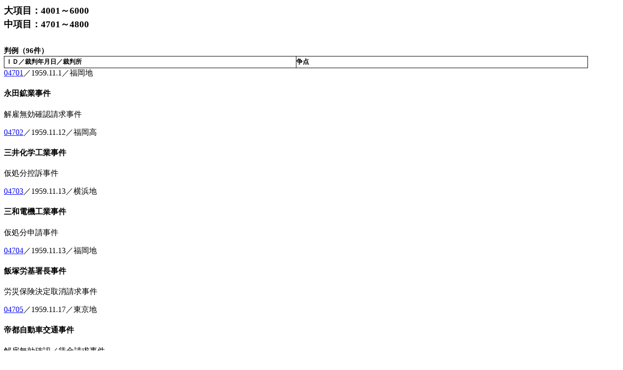

--- FILE ---
content_type: text/html; charset=UTF-8
request_url: https://www.zenkiren.com/Portals/0/html/jinji/id/3/1_8.html
body_size: 34049
content:
<!DOCTYPE HTML PUBLIC "-//W3C//DTD HTML 4.01 Transitional//EN">
<HTML>
<HEAD>
<META http-equiv="Content-Type" content="text/html; charset=UTF-8">
<META http-equiv="Content-Style-Type" content="text/css">
<TITLE>ID順別項目</TITLE>
<LINK href="../css/import.css" rel="stylesheet" type="text/css">
</HEAD>
<BODY>
<H3>大項目：4001～6000<BR>
中項目：4701～4800 </H3>
<STRONG>判例（96件）</STRONG>
<TABLE id="smalltable">
 <TBODY>
  <TR>
   <TD class="midashi">ＩＤ／裁判年月日／裁判所</TD>
   <TD class="souten">争点</TD>
  </TR>

 </TBODY>
</TABLE>
<!-- NEXT -->

<!-- 該当 -->
  <TR>
   <TD class="main"><A href="../../hannrei/shoshi/04701.html" TARGET="blank" > 04701</A>／1959.11.1／福岡地
   <H4 class="iwayuru"> 永田鉱業事件 </H4>
   <P class="jikenmei"> 解雇無効確認請求事件 </P>
   </TD>
   <TD class="text">
   <P></P>
   </TD>
  </TR>
<!-- 該当 -->
<!-- 該当 -->
  <TR>
   <TD class="main"><A href="../../hannrei/shoshi/04702.html" TARGET="blank" > 04702</A>／1959.11.12／福岡高
   <H4 class="iwayuru"> 三井化学工業事件 </H4>
   <P class="jikenmei"> 仮処分控訴事件 </P>
   </TD>
   <TD class="text">
   <P></P>
   </TD>
  </TR>
<!-- 該当 -->
<!-- 該当 -->
  <TR>
   <TD class="main"><A href="../../hannrei/shoshi/04703.html" TARGET="blank" > 04703</A>／1959.11.13／横浜地
   <H4 class="iwayuru"> 三和電機工業事件 </H4>
   <P class="jikenmei"> 仮処分申請事件 </P>
   </TD>
   <TD class="text">
   <P></P>
   </TD>
  </TR>
<!-- 該当 -->
<!-- 該当 -->
  <TR>
   <TD class="main"><A href="../../hannrei/shoshi/04704.html" TARGET="blank" > 04704</A>／1959.11.13／福岡地
   <H4 class="iwayuru"> 飯塚労基署長事件 </H4>
   <P class="jikenmei"> 労災保険決定取消請求事件 </P>
   </TD>
   <TD class="text">
   <P></P>
   </TD>
  </TR>
<!-- 該当 -->
<!-- 該当 -->
  <TR>
   <TD class="main"><A href="../../hannrei/shoshi/04705.html" TARGET="blank" > 04705</A>／1959.11.17／東京地
   <H4 class="iwayuru"> 帝都自動車交通事件 </H4>
   <P class="jikenmei"> 解雇無効確認／賃金請求事件 </P>
   </TD>
   <TD class="text">
   <P></P>
   </TD>
  </TR>
<!-- 該当 -->
<!-- 該当 -->
  <TR>
   <TD class="main"><A href="../../hannrei/shoshi/04706.html" TARGET="blank" > 04706</A>／1959.11.3／名古屋地
   <H4 class="iwayuru"> 名城大学事件 </H4>
   <P class="jikenmei"> 仮処分申請事件 </P>
   </TD>
   <TD class="text">
   <P></P>
   </TD>
  </TR>
<!-- 該当 -->
<!-- 該当 -->
  <TR>
   <TD class="main"><A href="../../hannrei/shoshi/04707.html" TARGET="blank" > 04707</A>／1959.12.17／盛岡地
   <H4 class="iwayuru"> 大栄建設事件 </H4>
   <P class="jikenmei"> 損害賠償請求事件 </P>
   </TD>
   <TD class="text">
   <P></P>
   </TD>
  </TR>
<!-- 該当 -->
<!-- 該当 -->
  <TR>
   <TD class="main"><A href="../../hannrei/shoshi/04708.html" TARGET="blank" > 04708</A>／1959.12.24／東京地
   <H4 class="iwayuru"> 高山精密事件 </H4>
   <P class="jikenmei"> 仮処分申請事件 </P>
   </TD>
   <TD class="text">
   <P></P>
   </TD>
  </TR>
<!-- 該当 -->
<!-- 該当 -->
  <TR>
   <TD class="main"><A href="../../hannrei/shoshi/04709.html" TARGET="blank" > 04709</A>／1989.1.1／大津地
   <H4 class="iwayuru"> 滋賀交通事件 </H4>
   <P class="jikenmei"> 地位保全仮処分申請事件 </P>
   </TD>
   <TD class="text">
   <P></P>
   </TD>
  </TR>
<!-- 該当 -->
<!-- 該当 -->
  <TR>
   <TD class="main"><A href="../../hannrei/shoshi/04710.html" TARGET="blank" > 04710</A>／1989.1.19／最高一小
   <H4 class="iwayuru"> 北九州市清掃局事件 </H4>
   <P class="jikenmei"> 懲戒処分取消請求上告事件 </P>
   </TD>
   <TD class="text">
   <P></P>
   </TD>
  </TR>
<!-- 該当 -->
<!-- 該当 -->
  <TR>
   <TD class="main"><A href="../../hannrei/shoshi/04711.html" TARGET="blank" > 04711</A>／1989.1.3／仙台高秋田支
   <H4 class="iwayuru"> 男鹿市農協事件 </H4>
   <P class="jikenmei"> 出勤停止処分無効確認等請求控訴事件 </P>
   </TD>
   <TD class="text">
   <P></P>
   </TD>
  </TR>
<!-- 該当 -->
<!-- 該当 -->
  <TR>
   <TD class="main"><A href="../../hannrei/shoshi/04712.html" TARGET="blank" > 04712</A>／1989.1.3／福岡高
   <H4 class="iwayuru"> 長崎生コンクリート事件 </H4>
   <P class="jikenmei"> 不当利得金返還請求控訴事件／附帯控訴事件 </P>
   </TD>
   <TD class="text">
   <P></P>
   </TD>
  </TR>
<!-- 該当 -->
<!-- 該当 -->
  <TR>
   <TD class="main"><A href="../../hannrei/shoshi/04713.html" TARGET="blank" > 04713</A>／1989.2.3／長野地松本支
   <H4 class="iwayuru"> 新日本ハイパック事件 </H4>
   <P class="jikenmei"> 地位保全等仮処分申請事件 </P>
   </TD>
   <TD class="text">
   <P></P>
   </TD>
  </TR>
<!-- 該当 -->
<!-- 該当 -->
  <TR>
   <TD class="main"><A href="../../hannrei/shoshi/04714.html" TARGET="blank" > 04714</A>／1989.2.8／大阪高
   <H4 class="iwayuru"> 四天王寺国際仏教大学事件 </H4>
   <P class="jikenmei"> 意思表示の効力停止等仮処分申請事件 </P>
   </TD>
   <TD class="text">
   <P></P>
   </TD>
  </TR>
<!-- 該当 -->
<!-- 該当 -->
  <TR>
   <TD class="main"><A href="../../hannrei/shoshi/04715.html" TARGET="blank" > 04715</A>／1989.2.16／長崎地
   <H4 class="iwayuru"> 安全タクシー事件 </H4>
   <P class="jikenmei"> 雇用関係確認等請求事件 </P>
   </TD>
   <TD class="text">
   <P></P>
   </TD>
  </TR>
<!-- 該当 -->
<!-- 該当 -->
  <TR>
   <TD class="main"><A href="../../hannrei/shoshi/04716.html" TARGET="blank" > 04716</A>／1989.2.21／大阪高
   <H4 class="iwayuru"> 京都福田事件 </H4>
   <P class="jikenmei"> 時間外賃金等請求控訴事件 </P>
   </TD>
   <TD class="text">
   <P></P>
   </TD>
  </TR>
<!-- 該当 -->
<!-- 該当 -->
  <TR>
   <TD class="main"><A href="../../hannrei/shoshi/04717.html" TARGET="blank" > 04717</A>／1989.2.21／最高三小
   <H4 class="iwayuru"> 国鉄津田沼電車区事件 </H4>
   <P class="jikenmei"> 雇用関係存在確認等請求上告事件 </P>
   </TD>
   <TD class="text">
   <P></P>
   </TD>
  </TR>
<!-- 該当 -->
<!-- 該当 -->
  <TR>
   <TD class="main"><A href="../../hannrei/shoshi/04718.html" TARGET="blank" > 04718</A>／1989.2.27／福岡高
   <H4 class="iwayuru"> 福岡修猷館高校事件 </H4>
   <P class="jikenmei"> 損害賠償請求控訴事件 </P>
   </TD>
   <TD class="text">
   <P></P>
   </TD>
  </TR>
<!-- 該当 -->
<!-- 該当 -->
  <TR>
   <TD class="main"><A href="../../hannrei/shoshi/04719.html" TARGET="blank" > 04719</A>／1989.2.28／大阪地
   <H4 class="iwayuru"> ダイエー事件 </H4>
   <P class="jikenmei"> 損害賠償請求事件 </P>
   </TD>
   <TD class="text">
   <P></P>
   </TD>
  </TR>
<!-- 該当 -->
<!-- 該当 -->
  <TR>
   <TD class="main"><A href="../../hannrei/shoshi/04720.html" TARGET="blank" > 04720</A>／1989.2.28／神戸地
   <H4 class="iwayuru"> 神戸タクシー事件 </H4>
   <P class="jikenmei"> 地位確認等請求事件 </P>
   </TD>
   <TD class="text">
   <P></P>
   </TD>
  </TR>
<!-- 該当 -->
<!-- 該当 -->
  <TR>
   <TD class="main"><A href="../../hannrei/shoshi/04721.html" TARGET="blank" > 04721</A>／1989.3.2／広島高
   <H4 class="iwayuru"> 電々公社広島中央郵便局長事件 </H4>
   <P class="jikenmei"> 就労義務不存在確認請求控訴事件 </P>
   </TD>
   <TD class="text">
   <P></P>
   </TD>
  </TR>
<!-- 該当 -->
<!-- 該当 -->
  <TR>
   <TD class="main"><A href="../../hannrei/shoshi/04723.html" TARGET="blank" > 04723</A>／1989.3.14／大阪地
   <H4 class="iwayuru"> 住友ゴム工業事件 </H4>
   <P class="jikenmei"> 損害賠償請求事件 </P>
   </TD>
   <TD class="text">
   <P></P>
   </TD>
  </TR>
<!-- 該当 -->
<!-- 該当 -->
  <TR>
   <TD class="main"><A href="../../hannrei/shoshi/04724.html" TARGET="blank" > 04724</A>／1989.3.16／東京高
   <H4 class="iwayuru"> 前橋信用金庫事件 </H4>
   <P class="jikenmei"> 地位保全等仮処分申請控訴事件 </P>
   </TD>
   <TD class="text">
   <P></P>
   </TD>
  </TR>
<!-- 該当 -->
<!-- 該当 -->
  <TR>
   <TD class="main"><A href="../../hannrei/shoshi/04725.html" TARGET="blank" > 04725</A>／1989.3.2／福岡高宮崎支
   <H4 class="iwayuru"> 川内市立川内南中学校事件 </H4>
   <P class="jikenmei"> 転任処分取消請求控訴事件 </P>
   </TD>
   <TD class="text">
   <P></P>
   </TD>
  </TR>
<!-- 該当 -->
<!-- 該当 -->
  <TR>
   <TD class="main"><A href="../../hannrei/shoshi/04726.html" TARGET="blank" > 04726</A>／1989.3.22／岡山地
   <H4 class="iwayuru"> エム・ジー企画事件 </H4>
   <P class="jikenmei"> 損害賠償請求事件 </P>
   </TD>
   <TD class="text">
   <P></P>
   </TD>
  </TR>
<!-- 該当 -->
<!-- 該当 -->
  <TR>
   <TD class="main"><A href="../../hannrei/shoshi/04727.html" TARGET="blank" > 04727</A>／1989.3.22／東京高
   <H4 class="iwayuru"> エッソ石油事件 </H4>
   <P class="jikenmei"> 地位確認請求控訴事件 </P>
   </TD>
   <TD class="text">
   <P></P>
   </TD>
  </TR>
<!-- 該当 -->
<!-- 該当 -->
  <TR>
   <TD class="main"><A href="../../hannrei/shoshi/04728.html" TARGET="blank" > 04728</A>／1989.3.23／山形地酒田支
   <H4 class="iwayuru"> 清風会光ケ丘病院事件 </H4>
   <P class="jikenmei"> 地位保全等仮処分申請事件 </P>
   </TD>
   <TD class="text">
   <P></P>
   </TD>
  </TR>
<!-- 該当 -->
<!-- 該当 -->
  <TR>
   <TD class="main"><A href="../../hannrei/shoshi/04729.html" TARGET="blank" > 04729</A>／1989.3.23／山形地酒田支
   <H4 class="iwayuru"> 清風会光ケ丘病院事件 </H4>
   <P class="jikenmei"> 地位保全等仮処分申請事件 </P>
   </TD>
   <TD class="text">
   <P></P>
   </TD>
  </TR>
<!-- 該当 -->
<!-- 該当 -->
  <TR>
   <TD class="main"><A href="../../hannrei/shoshi/04730.html" TARGET="blank" > 04730</A>／1989.3.24／千葉地
   <H4 class="iwayuru"> 岡崎工業・高千穂工業事件 </H4>
   <P class="jikenmei"> 損害賠償請求事件 </P>
   </TD>
   <TD class="text">
   <P></P>
   </TD>
  </TR>
<!-- 該当 -->
<!-- 該当 -->
  <TR>
   <TD class="main"><A href="../../hannrei/shoshi/04731.html" TARGET="blank" > 04731</A>／1989.3.24／福岡地直方支
   <H4 class="iwayuru"> 国鉄直方自動車営業所事件 </H4>
   <P class="jikenmei"> 仮処分異議申立事件 </P>
   </TD>
   <TD class="text">
   <P></P>
   </TD>
  </TR>
<!-- 該当 -->
<!-- 該当 -->
  <TR>
   <TD class="main"><A href="../../hannrei/shoshi/04732.html" TARGET="blank" > 04732</A>／1989.3.27／神戸地
   <H4 class="iwayuru"> 神戸タクシー事件 </H4>
   <P class="jikenmei"> 積立金請求事件 </P>
   </TD>
   <TD class="text">
   <P></P>
   </TD>
  </TR>
<!-- 該当 -->
<!-- 該当 -->
  <TR>
   <TD class="main"><A href="../../hannrei/shoshi/04733.html" TARGET="blank" > 04733</A>／1989.3.28／大阪地
   <H4 class="iwayuru"> 高速道路管理事件 </H4>
   <P class="jikenmei"> 賃金請求事件 </P>
   </TD>
   <TD class="text">
   <P></P>
   </TD>
  </TR>
<!-- 該当 -->
<!-- 該当 -->
  <TR>
   <TD class="main"><A href="../../hannrei/shoshi/04734.html" TARGET="blank" > 04734</A>／1989.3.28／大阪地
   <H4 class="iwayuru"> 大丸鍍金事件 </H4>
   <P class="jikenmei"> 賃金等請求／退職金等請求事件 </P>
   </TD>
   <TD class="text">
   <P></P>
   </TD>
  </TR>
<!-- 該当 -->
<!-- 該当 -->
  <TR>
   <TD class="main"><A href="../../hannrei/shoshi/04735.html" TARGET="blank" > 04735</A>／1989.3.3／東京地
   <H4 class="iwayuru"> 林野庁職員事件 </H4>
   <P class="jikenmei"> 未払手当金請求事件 </P>
   </TD>
   <TD class="text">
   <P></P>
   </TD>
  </TR>
<!-- 該当 -->
<!-- 該当 -->
  <TR>
   <TD class="main"><A href="../../hannrei/shoshi/04736.html" TARGET="blank" > 04736</A>／1989.3.3／福島地郡山支
   <H4 class="iwayuru"> 国鉄郡山機関区事件 </H4>
   <P class="jikenmei"> 懲戒免職処分無効確認請求／宿舎明渡等反訴請求／寮明渡請求事件 </P>
   </TD>
   <TD class="text">
   <P></P>
   </TD>
  </TR>
<!-- 該当 -->
<!-- 該当 -->
  <TR>
   <TD class="main"><A href="../../hannrei/shoshi/04737.html" TARGET="blank" > 04737</A>／1989.3.31／福岡高
   <H4 class="iwayuru"> 日鉄鉱業・長崎じん肺訴訟事件 </H4>
   <P class="jikenmei"> 損害賠償請求控訴事件 </P>
   </TD>
   <TD class="text">
   <P></P>
   </TD>
  </TR>
<!-- 該当 -->
<!-- 該当 -->
  <TR>
   <TD class="main"><A href="../../hannrei/shoshi/04738.html" TARGET="blank" > 04738</A>／1989.3.31／東京地
   <H4 class="iwayuru"> 明治大学事件 </H4>
   <P class="jikenmei"> 雇用関係存在確認請求事件 </P>
   </TD>
   <TD class="text">
   <P></P>
   </TD>
  </TR>
<!-- 該当 -->
<!-- 該当 -->
  <TR>
   <TD class="main"><A href="../../hannrei/shoshi/04739.html" TARGET="blank" > 04739</A>／1989.3.31／仙台地
   <H4 class="iwayuru"> 国鉄職員事件 </H4>
   <P class="jikenmei"> 雇用契約関係存在確認等請求事件 </P>
   </TD>
   <TD class="text">
   <P></P>
   </TD>
  </TR>
<!-- 該当 -->
<!-- 該当 -->
  <TR>
   <TD class="main"><A href="../../hannrei/shoshi/04740.html" TARGET="blank" > 04740</A>／1989.3.31／大阪地
   <H4 class="iwayuru"> 宮本建材事件 </H4>
   <P class="jikenmei"> 地位保全金員支払仮処分申請事件 </P>
   </TD>
   <TD class="text">
   <P></P>
   </TD>
  </TR>
<!-- 該当 -->
<!-- 該当 -->
  <TR>
   <TD class="main"><A href="../../hannrei/shoshi/04741.html" TARGET="blank" > 04741</A>／1989.4.6／京都地
   <H4 class="iwayuru"> 壬生寺保育園事件 </H4>
   <P class="jikenmei"> 雇用契約不存在確認本訴請求／賃金請求反訴請求事件 </P>
   </TD>
   <TD class="text">
   <P></P>
   </TD>
  </TR>
<!-- 該当 -->
<!-- 該当 -->
  <TR>
   <TD class="main"><A href="../../hannrei/shoshi/04742.html" TARGET="blank" > 04742</A>／1989.4.13／大阪地
   <H4 class="iwayuru"> 大日本エリオ事件 </H4>
   <P class="jikenmei"> 懲戒処分無効確認等請求事件 </P>
   </TD>
   <TD class="text">
   <P></P>
   </TD>
  </TR>
<!-- 該当 -->
<!-- 該当 -->
  <TR>
   <TD class="main"><A href="../../hannrei/shoshi/04743.html" TARGET="blank" > 04743</A>／1989.4.18／東京高
   <H4 class="iwayuru"> 市川市事件 </H4>
   <P class="jikenmei"> 損害賠償請求控訴事件 </P>
   </TD>
   <TD class="text">
   <P></P>
   </TD>
  </TR>
<!-- 該当 -->
<!-- 該当 -->
  <TR>
   <TD class="main"><A href="../../hannrei/shoshi/04744.html" TARGET="blank" > 04744</A>／1989.4.2／大阪地
   <H4 class="iwayuru"> 北陽電機事件 </H4>
   <P class="jikenmei"> 賃金請求事件 </P>
   </TD>
   <TD class="text">
   <P></P>
   </TD>
  </TR>
<!-- 該当 -->
<!-- 該当 -->
  <TR>
   <TD class="main"><A href="../../hannrei/shoshi/04745.html" TARGET="blank" > 04745</A>／1989.4.2／東京高
   <H4 class="iwayuru"> 国鉄黒磯駅事件 </H4>
   <P class="jikenmei"> 地位確認等請求控訴事件 </P>
   </TD>
   <TD class="text">
   <P></P>
   </TD>
  </TR>
<!-- 該当 -->
<!-- 該当 -->
  <TR>
   <TD class="main"><A href="../../hannrei/shoshi/04746.html" TARGET="blank" > 04746</A>／1989.4.25／最高三小
   <H4 class="iwayuru"> 北九州市職員事件 </H4>
   <P class="jikenmei"> 懲戒処分取消請求事件 </P>
   </TD>
   <TD class="text">
   <P></P>
   </TD>
  </TR>
<!-- 該当 -->
<!-- 該当 -->
  <TR>
   <TD class="main"><A href="../../hannrei/shoshi/04747.html" TARGET="blank" > 04747</A>／1989.4.25／神戸地
   <H4 class="iwayuru"> ネッスル事件 </H4>
   <P class="jikenmei"> 損害賠償等請求事件 </P>
   </TD>
   <TD class="text">
   <P></P>
   </TD>
  </TR>
<!-- 該当 -->
<!-- 該当 -->
  <TR>
   <TD class="main"><A href="../../hannrei/shoshi/04748.html" TARGET="blank" > 04748</A>／1989.4.26／京都地
   <H4 class="iwayuru"> 京都魚市場事件 </H4>
   <P class="jikenmei"> 懲戒処分無効確認等請求事件 </P>
   </TD>
   <TD class="text">
   <P></P>
   </TD>
  </TR>
<!-- 該当 -->
<!-- 該当 -->
  <TR>
   <TD class="main"><A href="../../hannrei/shoshi/04749.html" TARGET="blank" > 04749</A>／1989.4.28／佐賀地
   <H4 class="iwayuru"> 国鉄鳥栖保線区事件 </H4>
   <P class="jikenmei"> 地位保全賃金仮払い仮処分申請事件 </P>
   </TD>
   <TD class="text">
   <P></P>
   </TD>
  </TR>
<!-- 該当 -->
<!-- 該当 -->
  <TR>
   <TD class="main"><A href="../../hannrei/shoshi/04750.html" TARGET="blank" > 04750</A>／1989.4.28／長崎地
   <H4 class="iwayuru"> 国鉄長崎保線区事件 </H4>
   <P class="jikenmei"> 減額賃金等支払請求事件 </P>
   </TD>
   <TD class="text">
   <P></P>
   </TD>
  </TR>
<!-- 該当 -->
<!-- 該当 -->
  <TR>
   <TD class="main"><A href="../../hannrei/shoshi/04751.html" TARGET="blank" > 04751</A>／1989.5.2／福岡地直方支
   <H4 class="iwayuru"> 国鉄直方自動車営業所事件 </H4>
   <P class="jikenmei"> 労働契約上の地位確認等請求事件 </P>
   </TD>
   <TD class="text">
   <P></P>
   </TD>
  </TR>
<!-- 該当 -->
<!-- 該当 -->
  <TR>
   <TD class="main"><A href="../../hannrei/shoshi/04752.html" TARGET="blank" > 04752</A>／1989.5.8／東京地
   <H4 class="iwayuru"> 東京教育図書事件 </H4>
   <P class="jikenmei"> 地位保全仮処分申請事件 </P>
   </TD>
   <TD class="text">
   <P></P>
   </TD>
  </TR>
<!-- 該当 -->
<!-- 該当 -->
  <TR>
   <TD class="main"><A href="../../hannrei/shoshi/04753.html" TARGET="blank" > 04753</A>／1989.5.9／横浜地
   <H4 class="iwayuru"> 横須賀米海軍基地（第三）事件 </H4>
   <P class="jikenmei"> 賃金仮払仮処分申請事件 </P>
   </TD>
   <TD class="text">
   <P></P>
   </TD>
  </TR>
<!-- 該当 -->
<!-- 該当 -->
  <TR>
   <TD class="main"><A href="../../hannrei/shoshi/04754.html" TARGET="blank" > 04754</A>／1989.5.15／大阪地
   <H4 class="iwayuru"> 全自交高槻交通労働組合事件 </H4>
   <P class="jikenmei"> 賃金請求事件 </P>
   </TD>
   <TD class="text">
   <P></P>
   </TD>
  </TR>
<!-- 該当 -->
<!-- 該当 -->
  <TR>
   <TD class="main"><A href="../../hannrei/shoshi/04755.html" TARGET="blank" > 04755</A>／1989.5.17／高松高
   <H4 class="iwayuru"> 国鉄松山電気区事件 </H4>
   <P class="jikenmei"> 雇用関係存在確認等請求控訴／附帯控訴事件 </P>
   </TD>
   <TD class="text">
   <P></P>
   </TD>
  </TR>
<!-- 該当 -->
<!-- 該当 -->
  <TR>
   <TD class="main"><A href="../../hannrei/shoshi/04756.html" TARGET="blank" > 04756</A>／1989.5.17／福岡地
   <H4 class="iwayuru"> 博多自動車事件 </H4>
   <P class="jikenmei"> 雇傭関係存在確認等請求事件 </P>
   </TD>
   <TD class="text">
   <P></P>
   </TD>
  </TR>
<!-- 該当 -->
<!-- 該当 -->
  <TR>
   <TD class="main"><A href="../../hannrei/shoshi/04757.html" TARGET="blank" > 04757</A>／1989.5.23／横浜地
   <H4 class="iwayuru"> 横浜市保母事件 </H4>
   <P class="jikenmei"> 公務外認定処分取消等請求事件 </P>
   </TD>
   <TD class="text">
   <P></P>
   </TD>
  </TR>
<!-- 該当 -->
<!-- 該当 -->
  <TR>
   <TD class="main"><A href="../../hannrei/shoshi/04758.html" TARGET="blank" > 04758</A>／1989.5.25／高松地
   <H4 class="iwayuru"> 学校法人倉田学園事件 </H4>
   <P class="jikenmei"> 地位確認等請求事件 </P>
   </TD>
   <TD class="text">
   <P></P>
   </TD>
  </TR>
<!-- 該当 -->
<!-- 該当 -->
  <TR>
   <TD class="main"><A href="../../hannrei/shoshi/04759.html" TARGET="blank" > 04759</A>／1989.5.25／神戸地
   <H4 class="iwayuru"> 国鉄鷹取工場事件 </H4>
   <P class="jikenmei"> 慰謝料請求事件 </P>
   </TD>
   <TD class="text">
   <P></P>
   </TD>
  </TR>
<!-- 該当 -->
<!-- 該当 -->
  <TR>
   <TD class="main"><A href="../../hannrei/shoshi/04760.html" TARGET="blank" > 04760</A>／1989.5.25／大阪地
   <H4 class="iwayuru"> 枚方市小中学校宿日直代行員事件 </H4>
   <P class="jikenmei"> 分限免職処分取消請求事件 </P>
   </TD>
   <TD class="text">
   <P></P>
   </TD>
  </TR>
<!-- 該当 -->
<!-- 該当 -->
  <TR>
   <TD class="main"><A href="../../hannrei/shoshi/04762.html" TARGET="blank" > 04762</A>／1989.5.29／盛岡地
   <H4 class="iwayuru"> ヒノヤタクシー事件 </H4>
   <P class="jikenmei"> 地位確認等請求事件 </P>
   </TD>
   <TD class="text">
   <P></P>
   </TD>
  </TR>
<!-- 該当 -->
<!-- 該当 -->
  <TR>
   <TD class="main"><A href="../../hannrei/shoshi/04764.html" TARGET="blank" > 04764</A>／1989.5.3／名古屋高
   <H4 class="iwayuru"> 名古屋鉄道郵便局職員事件 </H4>
   <P class="jikenmei"> 懲戒処分取消請求控訴事件 </P>
   </TD>
   <TD class="text">
   <P></P>
   </TD>
  </TR>
<!-- 該当 -->
<!-- 該当 -->
  <TR>
   <TD class="main"><A href="../../hannrei/shoshi/04765.html" TARGET="blank" > 04765</A>／1989.5.3／札幌高
   <H4 class="iwayuru"> 北海道開発局事件 </H4>
   <P class="jikenmei"> 不当利得金請求控訴事件 </P>
   </TD>
   <TD class="text">
   <P></P>
   </TD>
  </TR>
<!-- 該当 -->
<!-- 該当 -->
  <TR>
   <TD class="main"><A href="../../hannrei/shoshi/04766.html" TARGET="blank" > 04766</A>／1989.5.3／横浜地
   <H4 class="iwayuru"> 千代田化工建設事件 </H4>
   <P class="jikenmei"> 解雇予告無効仮処分申請事件 </P>
   </TD>
   <TD class="text">
   <P></P>
   </TD>
  </TR>
<!-- 該当 -->
<!-- 該当 -->
  <TR>
   <TD class="main"><A href="../../hannrei/shoshi/04767.html" TARGET="blank" > 04767</A>／1989.5.3／東京高
   <H4 class="iwayuru"> 三葉興業事件 </H4>
   <P class="jikenmei"> 雇用関係存在確認等請求控訴事件 </P>
   </TD>
   <TD class="text">
   <P></P>
   </TD>
  </TR>
<!-- 該当 -->
<!-- 該当 -->
  <TR>
   <TD class="main"><A href="../../hannrei/shoshi/04768.html" TARGET="blank" > 04768</A>／1989.6.1／神戸地
   <H4 class="iwayuru"> 川崎重工業事件 </H4>
   <P class="jikenmei"> 従業員地位確認請求本訴／仮払金返還請求反訴事件 </P>
   </TD>
   <TD class="text">
   <P></P>
   </TD>
  </TR>
<!-- 該当 -->
<!-- 該当 -->
  <TR>
   <TD class="main"><A href="../../hannrei/shoshi/04769.html" TARGET="blank" > 04769</A>／1989.6.5／東京地
   <H4 class="iwayuru"> 科研製薬事件 </H4>
   <P class="jikenmei"> 賃金等請求事件 </P>
   </TD>
   <TD class="text">
   <P></P>
   </TD>
  </TR>
<!-- 該当 -->
<!-- 該当 -->
  <TR>
   <TD class="main"><A href="../../hannrei/shoshi/04770.html" TARGET="blank" > 04770</A>／1989.6.14／東京地
   <H4 class="iwayuru"> 大久保製壜所事件 </H4>
   <P class="jikenmei"> 不当労働行為救済命令取消請求事件 </P>
   </TD>
   <TD class="text">
   <P></P>
   </TD>
  </TR>
<!-- 該当 -->
<!-- 該当 -->
  <TR>
   <TD class="main"><A href="../../hannrei/shoshi/04771.html" TARGET="blank" > 04771</A>／1989.6.15／東京高
   <H4 class="iwayuru"> 外務省職員事件 </H4>
   <P class="jikenmei"> 退職金請求控訴事件 </P>
   </TD>
   <TD class="text">
   <P></P>
   </TD>
  </TR>
<!-- 該当 -->
<!-- 該当 -->
  <TR>
   <TD class="main"><A href="../../hannrei/shoshi/04772.html" TARGET="blank" > 04772</A>／1989.6.15／大阪地
   <H4 class="iwayuru"> 大タク事件 </H4>
   <P class="jikenmei"> 地位保全金員支払仮処分申請事件 </P>
   </TD>
   <TD class="text">
   <P></P>
   </TD>
  </TR>
<!-- 該当 -->
<!-- 該当 -->
  <TR>
   <TD class="main"><A href="../../hannrei/shoshi/04773.html" TARGET="blank" > 04773</A>／1989.6.2／最高三小
   <H4 class="iwayuru"> 北九州市職員労組事件 </H4>
   <P class="jikenmei"> 懲戒処分取消請求上告事件 </P>
   </TD>
   <TD class="text">
   <P></P>
   </TD>
  </TR>
<!-- 該当 -->
<!-- 該当 -->
  <TR>
   <TD class="main"><A href="../../hannrei/shoshi/04774.html" TARGET="blank" > 04774</A>／1989.6.2／最高三小
   <H4 class="iwayuru"> 北九州市職員事件 </H4>
   <P class="jikenmei"> 懲戒処分取消請求上告事件 </P>
   </TD>
   <TD class="text">
   <P></P>
   </TD>
  </TR>
<!-- 該当 -->
<!-- 該当 -->
  <TR>
   <TD class="main"><A href="../../hannrei/shoshi/04775.html" TARGET="blank" > 04775</A>／1989.6.2／最高三小
   <H4 class="iwayuru"> 北九州市職員事件 </H4>
   <P class="jikenmei"> 懲戒処分取消請求上告事件 </P>
   </TD>
   <TD class="text">
   <P></P>
   </TD>
  </TR>
<!-- 該当 -->
<!-- 該当 -->
  <TR>
   <TD class="main"><A href="../../hannrei/shoshi/04776.html" TARGET="blank" > 04776</A>／1989.6.2／最高三小
   <H4 class="iwayuru"> 北九州市職員事件 </H4>
   <P class="jikenmei"> 懲戒処分取消請求上告事件 </P>
   </TD>
   <TD class="text">
   <P></P>
   </TD>
  </TR>
<!-- 該当 -->
<!-- 該当 -->
  <TR>
   <TD class="main"><A href="../../hannrei/shoshi/04777.html" TARGET="blank" > 04777</A>／1989.6.22／神戸地
   <H4 class="iwayuru"> 神戸港労働職業安定所事件 </H4>
   <P class="jikenmei"> 日雇港湾労働者登録取消処分取消請求事件 </P>
   </TD>
   <TD class="text">
   <P></P>
   </TD>
  </TR>
<!-- 該当 -->
<!-- 該当 -->
  <TR>
   <TD class="main"><A href="../../hannrei/shoshi/04778.html" TARGET="blank" > 04778</A>／1989.6.26／名古屋地
   <H4 class="iwayuru"> 中部日本広告社事件 </H4>
   <P class="jikenmei"> 退職金請求／未払賃金請求事件 </P>
   </TD>
   <TD class="text">
   <P></P>
   </TD>
  </TR>
<!-- 該当 -->
<!-- 該当 -->
  <TR>
   <TD class="main"><A href="../../hannrei/shoshi/04779.html" TARGET="blank" > 04779</A>／1989.6.27／大阪地
   <H4 class="iwayuru"> 大阪造船所事件 </H4>
   <P class="jikenmei"> 地位保全／金員支払仮処分申請事件 </P>
   </TD>
   <TD class="text">
   <P></P>
   </TD>
  </TR>
<!-- 該当 -->
<!-- 該当 -->
  <TR>
   <TD class="main"><A href="../../hannrei/shoshi/04781.html" TARGET="blank" > 04781</A>／1989.6.28／大阪地
   <H4 class="iwayuru"> 定森紙業事件 </H4>
   <P class="jikenmei"> 地位保全金員支払仮処分申請事件 </P>
   </TD>
   <TD class="text">
   <P></P>
   </TD>
  </TR>
<!-- 該当 -->
<!-- 該当 -->
  <TR>
   <TD class="main"><A href="../../hannrei/shoshi/04782.html" TARGET="blank" > 04782</A>／1989.6.29／大阪地
   <H4 class="iwayuru"> 大阪フィルハーモーニー交響楽団事件 </H4>
   <P class="jikenmei"> 地位確認等請求事件 </P>
   </TD>
   <TD class="text">
   <P></P>
   </TD>
  </TR>
<!-- 該当 -->
<!-- 該当 -->
  <TR>
   <TD class="main"><A href="../../hannrei/shoshi/04783.html" TARGET="blank" > 04783</A>／1989.6.3／東京高
   <H4 class="iwayuru"> 沼津市教員事件 </H4>
   <P class="jikenmei"> 退職手当金等請求控訴事件 </P>
   </TD>
   <TD class="text">
   <P></P>
   </TD>
  </TR>
<!-- 該当 -->
<!-- 該当 -->
  <TR>
   <TD class="main"><A href="../../hannrei/shoshi/04784.html" TARGET="blank" > 04784</A>／1989.7.4／最高三小
   <H4 class="iwayuru"> 電々公社関東電気通信局事件 </H4>
   <P class="jikenmei"> 懲戒処分無効確認等請求事件 </P>
   </TD>
   <TD class="text">
   <P></P>
   </TD>
  </TR>
<!-- 該当 -->
<!-- 該当 -->
  <TR>
   <TD class="main"><A href="../../hannrei/shoshi/04785.html" TARGET="blank" > 04785</A>／1989.7.6／大阪地
   <H4 class="iwayuru"> 大阪府立東豊中高校事件 </H4>
   <P class="jikenmei"> 懲戒免職処分取消請求事件 </P>
   </TD>
   <TD class="text">
   <P></P>
   </TD>
  </TR>
<!-- 該当 -->
<!-- 該当 -->
  <TR>
   <TD class="main"><A href="../../hannrei/shoshi/04786.html" TARGET="blank" > 04786</A>／1989.7.7／東京地
   <H4 class="iwayuru"> ＪＲ新宿車掌区事件 </H4>
   <P class="jikenmei"> 緊急命令申立事件 </P>
   </TD>
   <TD class="text">
   <P></P>
   </TD>
  </TR>
<!-- 該当 -->
<!-- 該当 -->
  <TR>
   <TD class="main"><A href="../../hannrei/shoshi/04787.html" TARGET="blank" > 04787</A>／1989.7.1／東京地
   <H4 class="iwayuru"> 工学院大学事件 </H4>
   <P class="jikenmei"> 定年確認等請求事件／占有回収本訴請求事件／建物部分明渡反訴請求事件 </P>
   </TD>
   <TD class="text">
   <P></P>
   </TD>
  </TR>
<!-- 該当 -->
<!-- 該当 -->
  <TR>
   <TD class="main"><A href="../../hannrei/shoshi/04788.html" TARGET="blank" > 04788</A>／1989.7.13／大阪地
   <H4 class="iwayuru"> 武田薬品工業事件 </H4>
   <P class="jikenmei"> 従業員地位確認等請求事件 </P>
   </TD>
   <TD class="text">
   <P></P>
   </TD>
  </TR>
<!-- 該当 -->
<!-- 該当 -->
  <TR>
   <TD class="main"><A href="../../hannrei/shoshi/04789.html" TARGET="blank" > 04789</A>／1989.7.17／長崎地佐世保支
   <H4 class="iwayuru"> 佐世保重工業事件 </H4>
   <P class="jikenmei"> 雇用関係存在確認等請求事件 </P>
   </TD>
   <TD class="text">
   <P></P>
   </TD>
  </TR>
<!-- 該当 -->
<!-- 該当 -->
  <TR>
   <TD class="main"><A href="../../hannrei/shoshi/04790.html" TARGET="blank" > 04790</A>／1989.7.17／東京高
   <H4 class="iwayuru"> 動労千葉事件 </H4>
   <P class="jikenmei"> 雇用関係存在確認等請求控訴事件 </P>
   </TD>
   <TD class="text">
   <P></P>
   </TD>
  </TR>
<!-- 該当 -->
<!-- 該当 -->
  <TR>
   <TD class="main"><A href="../../hannrei/shoshi/04791.html" TARGET="blank" > 04791</A>／1989.7.18／広島地
   <H4 class="iwayuru"> 国鉄広島貨車区事件 </H4>
   <P class="jikenmei"> 地位確認等請求事件 </P>
   </TD>
   <TD class="text">
   <P></P>
   </TD>
  </TR>
<!-- 該当 -->
<!-- 該当 -->
  <TR>
   <TD class="main"><A href="../../hannrei/shoshi/04792.html" TARGET="blank" > 04792</A>／1989.7.2／福岡高
   <H4 class="iwayuru"> 国鉄職員事件 </H4>
   <P class="jikenmei"> 労働契約存在確認等請求控訴事件 </P>
   </TD>
   <TD class="text">
   <P></P>
   </TD>
  </TR>
<!-- 該当 -->
<!-- 該当 -->
  <TR>
   <TD class="main"><A href="../../hannrei/shoshi/04793.html" TARGET="blank" > 04793</A>／1989.7.2／東京地
   <H4 class="iwayuru"> 三井生命保険事件 </H4>
   <P class="jikenmei"> 退職金請求事件 </P>
   </TD>
   <TD class="text">
   <P></P>
   </TD>
  </TR>
<!-- 該当 -->
<!-- 該当 -->
  <TR>
   <TD class="main"><A href="../../hannrei/shoshi/04794.html" TARGET="blank" > 04794</A>／1989.7.24／札幌地
   <H4 class="iwayuru"> 鈴蘭交通事件 </H4>
   <P class="jikenmei"> 地位保全及び賃金仮払仮処分申請事件 </P>
   </TD>
   <TD class="text">
   <P></P>
   </TD>
  </TR>
<!-- 該当 -->
<!-- 該当 -->
  <TR>
   <TD class="main"><A href="../../hannrei/shoshi/04795.html" TARGET="blank" > 04795</A>／1989.7.28／名古屋地
   <H4 class="iwayuru"> 光洋運輸事件 </H4>
   <P class="jikenmei"> 従業員たる地位確認等請求事件 </P>
   </TD>
   <TD class="text">
   <P></P>
   </TD>
  </TR>
<!-- 該当 -->
<!-- 該当 -->
  <TR>
   <TD class="main"><A href="../../hannrei/shoshi/04796.html" TARGET="blank" > 04796</A>／1989.7.28／横浜地小田原支
   <H4 class="iwayuru"> 追分交通事件 </H4>
   <P class="jikenmei"> 地位保全仮処分申請事件 </P>
   </TD>
   <TD class="text">
   <P></P>
   </TD>
  </TR>
<!-- 該当 -->
<!-- 該当 -->
  <TR>
   <TD class="main"><A href="../../hannrei/shoshi/04797.html" TARGET="blank" > 04797</A>／1989.7.31／東京地
   <H4 class="iwayuru"> 日証事件 </H4>
   <P class="jikenmei"> 地位確認等請求事件 </P>
   </TD>
   <TD class="text">
   <P></P>
   </TD>
  </TR>
<!-- 該当 -->
<!-- 該当 -->
  <TR>
   <TD class="main"><A href="../../hannrei/shoshi/04798.html" TARGET="blank" > 04798</A>／1989.12.1／大分地
   <H4 class="iwayuru"> 杉乃井ホテル事件 </H4>
   <P class="jikenmei"> 賃金支払仮処分申請事件 </P>
   </TD>
   <TD class="text">
   <P></P>
   </TD>
  </TR>
<!-- 該当 -->
<!-- 該当 -->
  <TR>
   <TD class="main"><A href="../../hannrei/shoshi/04799.html" TARGET="blank" > 04799</A>／1989.12.7／東京地
   <H4 class="iwayuru"> ネッスル日本霞ケ浦工場事件 </H4>
   <P class="jikenmei"> 不当労働行為救済命令取消請求事件 </P>
   </TD>
   <TD class="text">
   <P></P>
   </TD>
  </TR>
<!-- 該当 -->
<!-- 該当 -->
  <TR>
   <TD class="main"><A href="../../hannrei/shoshi/04800.html" TARGET="blank" > 04800</A>／1989.12.7／最高一小
   <H4 class="iwayuru"> 日産自動車村山工場事件 </H4>
   <P class="jikenmei"> 地位確認請求上告事件 </P>
   </TD>
   <TD class="text">
   <P></P>
   </TD>
  </TR>
<!-- 該当 -->

<!-- NEXT --><!-- フッタ -->
<hr>
<TABLE width="80%">
 <TBODY>
  <TR align="CENTER">
   <TD><INPUT type="button" value="戻る" onclick="history.back()"></TD>
  </TR>
 </TBODY>
</TABLE>
</CENTER>
<!-- フッタ -->
</BODY>
</HTML>

--- FILE ---
content_type: text/css
request_url: https://www.zenkiren.com/Portals/0/html/jinji/id/css/import.css
body_size: 31
content:
@import url("style.css");




--- FILE ---
content_type: text/css
request_url: https://www.zenkiren.com/Portals/0/html/jinji/id/css/style.css
body_size: 2181
content:
BODY{
 background-color : #ffffff;
}
H3{
 line-height : 150%;
 margin : 5px 0px 30px 0px;
}
strong{
 font-size : 95%;
}
/********** index **********/

 
#topTABLE{
 border-collapse: collapse;
}

#topTABLE .small{
 border : 1px solid black;
 line-height : 20px;
 font-size :  95%;
}
#topTABLE .small OL{
 width:220px;
 list-style-type : none;
 padding : 0px 5px 0px 5px;
 margin:0px;
 float:left;
}
#topTABLE A{
 color : black;
 text-decoration : none;
}
#topTABLE A:HOVER{
background-color:f0f8ff;
padding : 2px;
}

/********** big **********/

 
#main{
 width : 800px;

}
#main A{
 text-decoration : none;
 color : black;
}

#menu{
background-color:fffff0;
 float : left;
 padding : 0px;
 margin : 0px;
 font-size : 95%;
}
#menu OL{
 list-style-type : none;
 padding-left : 0px;
 margin-left : 0px;
}
#menu LI{
padding : 3px;
}
#menu LI.tougai{
background-color:ffebcd;
}
#menu LI A:HOVER{
background-color:fffacd;
padding : 2px;
}
#honnbun{
 float : right;
}
#middletable{
 width:600;
 border-collapse: collapse;
}
#middletable TD{
 padding : 5px;
 border : 1px solid black;
}
#middletable TD A:HOVER{
background-color:f0f8ff;
padding : 2px;
}
TD.small{
 line-height : 130%;
 font-size :  95%;
}
TD.small OL{
 width:195;
 list-style-type : none;
 padding : 0px 5px 0px 0px;
 margin:0px;
 float:left;
}
.home{
 margin : 0px 0px 7px 0px;
}
/********** small及びmiddle **********/

 
#smalltable{
 width : 95%;
 border-collapse: collapse;
}
TD.midashi{
 padding:3px;
 border: 1px solid #000000;
 width : 50%;
 font-size : 80%;
 font-weight : bold;
}
TD.souten{
 padding:0px;
 border: 1px #000000 solid;
 width : 50%;
 font-size : 80%;
 font-weight : bold;
}
TD.main{
 padding:3px;
 border: 1px #000000 solid;
 width : 50%;
 font-size : 90%;
}
TD.main .jikenmei{
 margin : 0px 0px 0px 5px;
 font-size : 95%;
 text-indent : 2em;
}
TD.main .iwayuru{
 margin : 10px 0px 10px 5px;
 font-size : 90%;
}
TD.text{
 padding:3px;
 border: 1px #000000 solid;
 width : 50%;
}
TD.text P{
 font-size : 80%;
 line-height : 120%;
 text-indent : 1em;
}